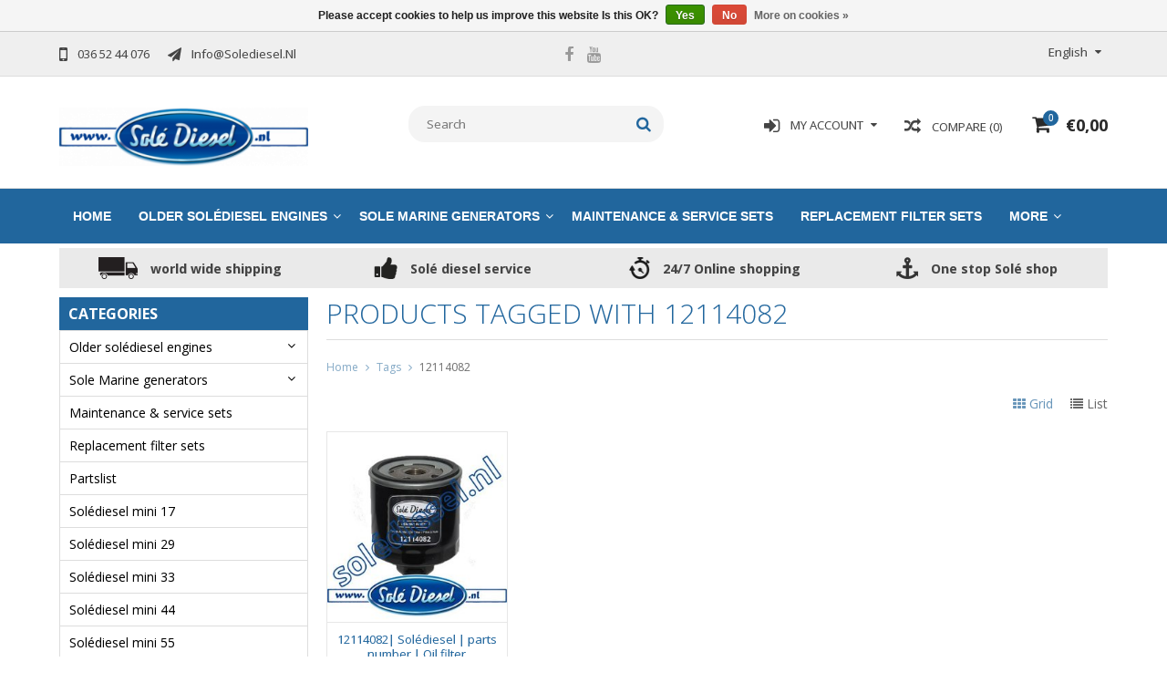

--- FILE ---
content_type: text/html;charset=utf-8
request_url: https://www.solediesel.nl/en/tags/12114082/
body_size: 9873
content:
<!DOCTYPE html>
<html lang="en">
  <head>
    <meta charset="utf-8"/>
<!-- [START] 'blocks/head.rain' -->
<!--

  (c) 2008-2025 Lightspeed Netherlands B.V.
  http://www.lightspeedhq.com
  Generated: 14-12-2025 @ 14:42:28

-->
<link rel="canonical" href="https://www.solediesel.nl/en/tags/12114082/"/>
<link rel="alternate" href="https://www.solediesel.nl/en/index.rss" type="application/rss+xml" title="New products"/>
<link href="https://cdn.webshopapp.com/assets/cookielaw.css?2025-02-20" rel="stylesheet" type="text/css"/>
<meta name="robots" content="noodp,noydir"/>
<meta property="og:url" content="https://www.solediesel.nl/en/tags/12114082/?source=facebook"/>
<meta property="og:site_name" content="Solediesel.nl | One stop Solé webshop"/>
<meta property="og:title" content="12114082"/>
<meta property="og:description" content="Since 2005 we have been the sole diesel center of the Netherlands for Sole Diesel parts!<br />
Through our years of experience we are the Solé diesel specialists wh"/>
<!--[if lt IE 9]>
<script src="https://cdn.webshopapp.com/assets/html5shiv.js?2025-02-20"></script>
<![endif]-->
<!-- [END] 'blocks/head.rain' -->
    <title>12114082 - Solediesel.nl | One stop Solé webshop</title>
    
    <meta name="description" content="Since 2005 we have been the sole diesel center of the Netherlands for Sole Diesel parts!<br />
Through our years of experience we are the Solé diesel specialists wh" />
    <meta name="keywords" content="12114082" />
    <meta http-equiv="X-UA-Compatible" content="IE=edge,chrome=1">
    <meta name="viewport" content="width=device-width, initial-scale=1, maximum-scale=1" /> 
    <meta name="apple-mobile-web-app-capable" content="yes">
    <meta name="apple-mobile-web-app-status-bar-style" content="black">
    
    
    <link rel="shortcut icon" href="https://cdn.webshopapp.com/shops/258611/themes/64304/assets/favicon.ico?20250706093021" type="image/x-icon" />
    
        
  <link href='//fonts.googleapis.com/css?family=Open%20Sans:400,300,500,600,700' rel='stylesheet' type='text/css'>
  <link href='//fonts.googleapis.com/css?family=Open%20Sans:400,300,500,600,700' rel='stylesheet' 
    
    <link rel="shortcut icon" href="https://cdn.webshopapp.com/shops/258611/themes/64304/assets/favicon.ico?20250706093021" type="image/x-icon" /> 
    <link rel="stylesheet" href="https://cdn.webshopapp.com/shops/258611/themes/64304/assets/bootstrap.css?2025070609312620201001105348" />
    <link rel="stylesheet" href="https://cdn.webshopapp.com/shops/258611/themes/64304/assets/font-awesome-min.css?2025070609312620201001105348" />
    
    <link rel="stylesheet" href="https://cdn.webshopapp.com/assets/gui-2-0.css?2025-02-20" />
    <link rel="stylesheet" href="https://cdn.webshopapp.com/assets/gui-responsive-2-0.css?2025-02-20" />   
    
    
    <link rel="stylesheet" href="https://cdn.webshopapp.com/shops/258611/themes/64304/assets/style.css?2025070609312620201001105348" />
    <link rel="stylesheet" href="https://cdn.webshopapp.com/shops/258611/themes/64304/assets/media.css?2025070609312620201001105348" />
    <link rel="stylesheet" href="https://cdn.webshopapp.com/shops/258611/themes/64304/assets/settings.css?2025070609312620201001105348" />  
    <link rel="stylesheet" href="https://cdn.webshopapp.com/shops/258611/themes/64304/assets/custom.css?2025070609312620201001105348" />    
<!--     <script src="https://cdn.webshopapp.com/assets/jquery-1-9-1.js?2025-02-20"></script>
    <script src="https://cdn.webshopapp.com/assets/jquery-ui-1-10-1.js?2025-02-20"></script> -->
    <script type="text/javascript" src="https://cdn.webshopapp.com/shops/258611/themes/64304/assets/jquery-3-7-1.js?2025070609312620201001105348" ></script> 
    <script type="text/javascript" src="https://cdn.webshopapp.com/shops/258611/themes/64304/assets/ui-min-1-14-1.js?2025070609312620201001105348" defer></script>
    
    <script src="//cdnjs.cloudflare.com/ajax/libs/jqueryui-touch-punch/0.2.3/jquery.ui.touch-punch.min.js"></script>
    
    
    
    <script type="text/javascript" src="https://cdn.webshopapp.com/shops/258611/themes/64304/assets/jcarousel.js?2025070609312620201001105348"></script>
    <script type="text/javascript" src="https://cdn.webshopapp.com/shops/258611/themes/64304/assets/plugins.js?2025070609312620201001105348"></script>
    <script type="text/javascript" src="https://cdn.webshopapp.com/shops/258611/themes/64304/assets/plugins-2.js?2025070609312620201001105348"></script>
    <script type="text/javascript" src="https://cdn.webshopapp.com/assets/gui.js?2025-02-20"></script>
<!--     <script type="text/javascript" src="https://cdn.webshopapp.com/assets/gui-responsive-2-0.js?2025-02-20"></script> -->
    
    
    
        
    <!--[if lt IE 9]>
    <link rel="stylesheet" href="https://cdn.webshopapp.com/shops/258611/themes/64304/assets/style-ie.css?2025070609312620201001105348" />
    <![endif]-->
      </head>
  <body class="">  
    

    
    
<script type="text/javascript">
    var moremenu = "More";//More Menu in navigation to trnaslate word "More"
    var catpages = "1"; //Total pages of prodducts
    var catcurrentpage = "1"; //Current category page in pagination
    var sticky = "0"; // Control sticky
  </script>
  

  
<header class="headerMain headerStyle3">
  <script>var searchURL = 'https://www.solediesel.nl/en/search/'; </script>
  <div class="topnav">
        <div class="container">
          <div class="row">           
            
            <div class="col-md-4 col-sm-5">  
            <div class="left rightlinks clearfix">
            <ul class="clearfix">
                            <li class="headerPhone"><a href="tel:0365244076"><i aria-hidden="true" class="fa fa-mobile"></i> <span>036 52 44 076</span></a></li>
                                          <li class="last headerEmail"><a href="/cdn-cgi/l/email-protection#375e5951587744585b52535e5244525b19595b" title="Email"><i aria-hidden="true" class="fa fa-paper-plane"></i> <span><span class="__cf_email__" data-cfemail="94fdfaf2fbd4e7fbf8f1f0fdf1e7f1f8bafaf8">[email&#160;protected]</span></span></a></li>
                            
              
            </ul>         
            </div>
            </div>
            
            
            <div class="col-md-4 col-sm-4 social-media-follow-Wrap text-center">
              
                          <div class="social-media-follow">
              <a href="https://www.facebook.com/solediesel.nl/" class="social-icon facebook" target="_blank" title="Facebook Solediesel.nl | One stop Solé webshop"><i class="fa fa-facebook"></i></a>                                                        <a href="https://www.youtube.com/channel/UCgCbo6qQNunGL6p57EMU28A" class="social-icon youtube" target="_blank" title="YouTube Solediesel.nl | One stop Solé webshop"><i class="fa fa-youtube"></i></a>                                          
            </div>
            
                           
            </div>
            
            
            <div class="col-md-4 col-sm-3">
            
            <div class="right leftlinks clearfix">
             
            <!--            <div class="languages left">
              <select class="chosen-select" onchange="window.location = jQuery(this).val();">
                                <option class="nl"  value="https://www.solediesel.nl/nl/">Nederlands</option>
                                <option class="de"  value="https://www.solediesel.nl/de/">Deutsch</option>
                                <option class="en" selected="selected" value="https://www.solediesel.nl/en/">English</option>
                              </select>
                          </div>
            -->
            <div class="languages left">
                                                                  
<select class="chosen-select" onchange="window.location = jQuery(this).val();">
<option  class="nl" value="https://www.solediesel.nl/nl/go/category/">Nederlands</option>
<option  class="de" value="https://www.solediesel.nl/de/go/category/">Deutsch</option>
<option selected="selected" class="en" value="https://www.solediesel.nl/en/go/category/">English</option>
</select>            </div>
                        
            
              
            </div>
           
              
            
              
              
            </div>
            
          </div>  
        </div>
        
  </div>
  <div class="topBarIcon"><a href="javascript:void(0)"><i class="fa fa-angle-double-down"></i></a></div>
  <div class="headerPanel">
    <div class="logoWrap container">
        <div class="align row clearfix">
          
          
          <div class="col-sm-3">          
               <div class="vertical logo logoLeft">
                 <a href="https://www.solediesel.nl/en/" title="Solediesel.nl is the address for Solé parts">
                                      <div class="logoImage">
                     <img src="https://cdn.webshopapp.com/shops/258611/themes/64304/v/1091088/assets/logo.png?20220125120539" alt="Solediesel.nl is the address for Solé parts" />
                   </div>
                                    </a>
               </div>
          </div>   
          
          <div class="col-sm-4 col-md-4 text-right">  
    
            <div class="headersearch">
                  <form action="https://www.solediesel.nl/en/search/" method="get" id="formSearch" class="searchForm">
                  <input type="text" name="q" autocomplete="off"  value="" placeholder="Search"/>
                  <span onclick="$('#formSearch').submit();" title="Search" class="searchIcon fa fa-search"></span>
                  </form>
                  <div class="autocomplete" style="display:none;">
                  <div class="products">
                  </div>
                  <div class="more"><a href="">View all results <span></span></a></div>
                  </div>
            </div>         
               
          </div>
          
          
          <div class="col-sm-5 col-md-5 text-right">          
          <div class="searchWrap clearfix">
            <div class="burger">
              <img src="https://cdn.webshopapp.com/shops/258611/themes/64304/assets/hamburger.png?2025070609312620201001105348"  alt="Menu">
            </div>
            
            <a class="compareMobile" href="https://www.solediesel.nl/en/compare/" title="Compare"><i aria-hidden="true" class="fa fa-random"></i> <span>0</span></a>
            
            <a href="https://www.solediesel.nl/en/cart/" title="Cart" class="cart">                             
              <span class="cartIcon fa fa-shopping-cart"><span class="headerCartItem">0</span></span>
              <div class="cartLink">                
                €0,00
              </div>
            </a>
            
            <a class="headerCompare" href="https://www.solediesel.nl/en/compare/" title="Compare"><i aria-hidden="true" class="fa fa-random"></i> <span>Compare (0)</span></a>

            <div class="loginLinksWrap">
              <a class="loginLinks" href="javascript:void(0)"><i aria-hidden="true" class="fa fa-sign-in"></i> <span>My account</span></a>
              <ul>
                <li>
                  <a href="https://www.solediesel.nl/en/account/">
                    Account information
                  </a>
                </li>      
                <li><a href="https://www.solediesel.nl/en/account/wishlist/" title="My wishlist">My wishlist</a></li>      
                                 
                <li>         
                  <a href="https://www.solediesel.nl/en/account/login/" title="My account">
                    Login
                  </a>
                </li>
                              	<li>    
                  <a href="https://www.solediesel.nl/en/account/register/" title="My account">
                    Create an account
                  </a>
                </li>
                                              </ul>
            </div>    
            
            
            
            
          </div>
          </div>
          
        </div>
    </div>
    
     <div class="mainMenuWrap">
       <div class="mainMenu">
         <div class="container">
<nav class="nonbounce desktop vertical">            
  <ul class="clearfix">
                            <li class="item ">
                <a title="Home" class="itemLink" href="https://www.solediesel.nl/en/">Home</a>
              </li>
                      
    
    
                            <li class="item sub">
                <a class="itemLink" href="https://www.solediesel.nl/en/older-solediesel-engines/" title="Older solédiesel engines">Older solédiesel engines</a>
                                <span class="downArrow fa fa-angle-down"></span>
                <span class="glyphicon glyphicon-play"></span>
                <ul class="subnav">
                                    <li class="subitem sub ">
                    <a class="subitemLink" href="https://www.solediesel.nl/en/older-solediesel-engines/sole-mini-1/" title="Solé mini 1">Solé mini 1</a>
                                      </li>
                                    <li class="subitem sub ">
                    <a class="subitemLink" href="https://www.solediesel.nl/en/older-solediesel-engines/sole-mini-2/" title="Sole mini 2">Sole mini 2</a>
                                      </li>
                                    <li class="subitem sub ">
                    <a class="subitemLink" href="https://www.solediesel.nl/en/older-solediesel-engines/sole-mini-3/" title="Solé mini 3">Solé mini 3</a>
                                      </li>
                                    <li class="subitem sub ">
                    <a class="subitemLink" href="https://www.solediesel.nl/en/older-solediesel-engines/sole-mini-10/" title="Solé mini 10">Solé mini 10</a>
                                      </li>
                                    <li class="subitem sub ">
                    <a class="subitemLink" href="https://www.solediesel.nl/en/older-solediesel-engines/sole-mini-11/" title="Solé mini 11">Solé mini 11</a>
                                      </li>
                                    <li class="subitem sub ">
                    <a class="subitemLink" href="https://www.solediesel.nl/en/older-solediesel-engines/sole-mini-14/" title="Solé mini 14">Solé mini 14</a>
                                      </li>
                                    <li class="subitem sub ">
                    <a class="subitemLink" href="https://www.solediesel.nl/en/older-solediesel-engines/sole-mini-18/" title="Solé mini 18">Solé mini 18</a>
                                      </li>
                                    <li class="subitem sub ">
                    <a class="subitemLink" href="https://www.solediesel.nl/en/older-solediesel-engines/sole-mini-23/" title="Solé mini 23">Solé mini 23</a>
                                      </li>
                                    <li class="subitem sub ">
                    <a class="subitemLink" href="https://www.solediesel.nl/en/older-solediesel-engines/sole-mini-26/" title="Solé mini 26">Solé mini 26</a>
                                      </li>
                                    <li class="subitem sub ">
                    <a class="subitemLink" href="https://www.solediesel.nl/en/older-solediesel-engines/sole-mini-32/" title="Solé mini 32">Solé mini 32</a>
                                      </li>
                                    <li class="subitem sub ">
                    <a class="subitemLink" href="https://www.solediesel.nl/en/older-solediesel-engines/sole-mini-34/" title="Solé mini 34">Solé mini 34</a>
                                      </li>
                                    <li class="subitem sub ">
                    <a class="subitemLink" href="https://www.solediesel.nl/en/older-solediesel-engines/sole-mini-48/" title="Solé mini 48">Solé mini 48</a>
                                      </li>
                                    <li class="subitem sub ">
                    <a class="subitemLink" href="https://www.solediesel.nl/en/older-solediesel-engines/sole-mini-50/" title="Solé mini 50">Solé mini 50</a>
                                      </li>
                                    <li class="subitem sub ">
                    <a class="subitemLink" href="https://www.solediesel.nl/en/older-solediesel-engines/sole-sm-75/" title="Solé SM 75">Solé SM 75</a>
                                      </li>
                                    <li class="subitem sub ">
                    <a class="subitemLink" href="https://www.solediesel.nl/en/older-solediesel-engines/sole-sm-90/" title="Solé SM 90">Solé SM 90</a>
                                      </li>
                                    <li class="subitem sub ">
                    <a class="subitemLink" href="https://www.solediesel.nl/en/older-solediesel-engines/sole-sm-105/" title="Solé SM 105">Solé SM 105</a>
                                      </li>
                                    <li class="subitem sub ">
                    <a class="subitemLink" href="https://www.solediesel.nl/en/older-solediesel-engines/sole-sm-615-sm-616/" title="Solé  SM 615 &amp; SM 616">Solé  SM 615 &amp; SM 616</a>
                                      </li>
                                    <li class="subitem sub ">
                    <a class="subitemLink" href="https://www.solediesel.nl/en/older-solediesel-engines/sole-sn-85/" title="Solé SN 85">Solé SN 85</a>
                                      </li>
                                    <li class="subitem sub ">
                    <a class="subitemLink" href="https://www.solediesel.nl/en/older-solediesel-engines/sole-sn-110/" title="Solé SN 110">Solé SN 110</a>
                                      </li>
                                  </ul>
                              </li>
                            <li class="item sub">
                <a class="itemLink" href="https://www.solediesel.nl/en/sole-marine-generators/" title="Sole Marine generators">Sole Marine generators</a>
                                <span class="downArrow fa fa-angle-down"></span>
                <span class="glyphicon glyphicon-play"></span>
                <ul class="subnav">
                                    <li class="subitem sub ">
                    <a class="subitemLink" href="https://www.solediesel.nl/en/sole-marine-generators/sole-7-gs-gsc-8-gsa-gsac/" title=" Solé 7 GS/GSC &amp;  8 GSA/GSAC"> Solé 7 GS/GSC &amp;  8 GSA/GSAC</a>
                                      </li>
                                    <li class="subitem sub ">
                    <a class="subitemLink" href="https://www.solediesel.nl/en/sole-marine-generators/sole-8-gt-gtc-1-0-gta-gtac/" title="Solé 8 GT/GTC  &amp; 1 0 GTA/GTAC">Solé 8 GT/GTC  &amp; 1 0 GTA/GTAC</a>
                                      </li>
                                    <li class="subitem sub ">
                    <a class="subitemLink" href="https://www.solediesel.nl/en/sole-marine-generators/sole-g-8m-3-g-8t-3/" title=" Solé G-8M-3 &amp; G-8T-3"> Solé G-8M-3 &amp; G-8T-3</a>
                                      </li>
                                    <li class="subitem sub ">
                    <a class="subitemLink" href="https://www.solediesel.nl/en/sole-marine-generators/sole-8-vsc-8vsac/" title=" Solé 8 VSC &amp;  8VSAC"> Solé 8 VSC &amp;  8VSAC</a>
                                      </li>
                                    <li class="subitem sub ">
                    <a class="subitemLink" href="https://www.solediesel.nl/en/sole-marine-generators/sole-11-gt-gtc-14-gta-gtac/" title="Solé 11 GT/GTC &amp; 14 GTA/GTAC">Solé 11 GT/GTC &amp; 14 GTA/GTAC</a>
                                      </li>
                                    <li class="subitem sub ">
                    <a class="subitemLink" href="https://www.solediesel.nl/en/sole-marine-generators/sole-10-gs-gsc-12-gsa-gsac/" title="Solé 10 GS/GSC &amp; 12 GSA/GSAC">Solé 10 GS/GSC &amp; 12 GSA/GSAC</a>
                                      </li>
                                    <li class="subitem sub ">
                    <a class="subitemLink" href="https://www.solediesel.nl/en/sole-marine-generators/sole-14-gs-gsc-17-gsa-gsac/" title="Solé 14 GS/GSC &amp; 17 GSA/GSAC">Solé 14 GS/GSC &amp; 17 GSA/GSAC</a>
                                      </li>
                                    <li class="subitem sub ">
                    <a class="subitemLink" href="https://www.solediesel.nl/en/sole-marine-generators/sole-g-15m-3-g-15t-3/" title="Solé G-15M-3 &amp; G-15T-3">Solé G-15M-3 &amp; G-15T-3</a>
                                      </li>
                                    <li class="subitem sub ">
                    <a class="subitemLink" href="https://www.solediesel.nl/en/sole-marine-generators/sole-17-gt-gtc-20-gta-gtac/" title="Solé 17 GT/GTC &amp; 20 GTA/GTAC">Solé 17 GT/GTC &amp; 20 GTA/GTAC</a>
                                      </li>
                                    <li class="subitem sub ">
                    <a class="subitemLink" href="https://www.solediesel.nl/en/sole-marine-generators/sole-20-gs-gsc-25-gsa-gsac/" title="Solé 20 GS/GSC &amp; 25 GSA/GSAC">Solé 20 GS/GSC &amp; 25 GSA/GSAC</a>
                                      </li>
                                    <li class="subitem sub ">
                    <a class="subitemLink" href="https://www.solediesel.nl/en/sole-marine-generators/sole-25-gt-gtc-30-gta-gtac/" title="Solé 25 GT/GTC &amp; 30 GTA/GTAC">Solé 25 GT/GTC &amp; 30 GTA/GTAC</a>
                                      </li>
                                    <li class="subitem sub ">
                    <a class="subitemLink" href="https://www.solediesel.nl/en/sole-marine-generators/sole-g-25m-3-g-25t-3/" title="Solé G-25M-3 &amp; G-25T-3">Solé G-25M-3 &amp; G-25T-3</a>
                                      </li>
                                    <li class="subitem sub ">
                    <a class="subitemLink" href="https://www.solediesel.nl/en/sole-marine-generators/sole-29-gs-gsc-32-gsa-gsac/" title="Solé 29 GS/GSC &amp; 32 GSA/GSAC">Solé 29 GS/GSC &amp; 32 GSA/GSAC</a>
                                      </li>
                                    <li class="subitem sub ">
                    <a class="subitemLink" href="https://www.solediesel.nl/en/sole-marine-generators/sole-35-gt-gtc-40-gta-gtac/" title="Solé 35 GT/GTC &amp; 40 GTA/GTAC">Solé 35 GT/GTC &amp; 40 GTA/GTAC</a>
                                      </li>
                                    <li class="subitem sub ">
                    <a class="subitemLink" href="https://www.solediesel.nl/en/sole-marine-generators/sole-45-gt-gtc-54-gta-gtac/" title="Solé 45 GT/GTC &amp; 54 GTA/GTAC">Solé 45 GT/GTC &amp; 54 GTA/GTAC</a>
                                      </li>
                                    <li class="subitem sub ">
                    <a class="subitemLink" href="https://www.solediesel.nl/en/sole-marine-generators/sole-50-gt-gtc-60-gta-gtac/" title="Solé  50 GT/GTC &amp; 60 GTA/GTAC">Solé  50 GT/GTC &amp; 60 GTA/GTAC</a>
                                      </li>
                                  </ul>
                              </li>
                            <li class="item">
                <a class="itemLink" href="https://www.solediesel.nl/en/maintenance-service-sets/" title="Maintenance &amp; service sets">Maintenance &amp; service sets</a>
                              </li>
                            <li class="item">
                <a class="itemLink" href="https://www.solediesel.nl/en/replacement-filter-sets/" title="Replacement filter sets">Replacement filter sets</a>
                              </li>
                            <li class="item">
                <a class="itemLink" href="https://www.solediesel.nl/en/partslist/" title="Partslist">Partslist</a>
                              </li>
                            <li class="item">
                <a class="itemLink" href="https://www.solediesel.nl/en/solediesel-mini-17/" title="Solédiesel mini 17">Solédiesel mini 17</a>
                              </li>
                            <li class="item">
                <a class="itemLink" href="https://www.solediesel.nl/en/solediesel-mini-29/" title="Solédiesel mini 29">Solédiesel mini 29</a>
                              </li>
                            <li class="item">
                <a class="itemLink" href="https://www.solediesel.nl/en/solediesel-mini-33/" title="Solédiesel mini 33">Solédiesel mini 33</a>
                              </li>
                            <li class="item">
                <a class="itemLink" href="https://www.solediesel.nl/en/solediesel-mini-44/" title="Solédiesel mini 44">Solédiesel mini 44</a>
                              </li>
                            <li class="item">
                <a class="itemLink" href="https://www.solediesel.nl/en/solediesel-mini-55/" title="Solédiesel mini 55">Solédiesel mini 55</a>
                              </li>
                            <li class="item">
                <a class="itemLink" href="https://www.solediesel.nl/en/solediesel-mini-62/" title="Solédiesel mini 62">Solédiesel mini 62</a>
                              </li>
                            <li class="item">
                <a class="itemLink" href="https://www.solediesel.nl/en/sole-diesel-sk-60/" title="Solé Diesel SK 60">Solé Diesel SK 60</a>
                              </li>
                            <li class="item">
                <a class="itemLink" href="https://www.solediesel.nl/en/solediesel-mini-74/" title="Solédiesel mini 74">Solédiesel mini 74</a>
                              </li>
                            <li class="item">
                <a class="itemLink" href="https://www.solediesel.nl/en/sole-sm-82/" title="Solé SM 82">Solé SM 82</a>
                              </li>
                            <li class="item">
                <a class="itemLink" href="https://www.solediesel.nl/en/sole-sm-94/" title="Solé SM 94">Solé SM 94</a>
                              </li>
                            <li class="item">
                <a class="itemLink" href="https://www.solediesel.nl/en/sole-sm-103/" title="Solé SM 103">Solé SM 103</a>
                              </li>
                            <li class="item sub">
                <a class="itemLink" href="https://www.solediesel.nl/en/miscellaneous/" title="Miscellaneous">Miscellaneous</a>
                                <span class="downArrow fa fa-angle-down"></span>
                <span class="glyphicon glyphicon-play"></span>
                <ul class="subnav">
                                    <li class="subitem sub ">
                    <a class="subitemLink" href="https://www.solediesel.nl/en/miscellaneous/engine-controls/" title="Engine controls">Engine controls</a>
                                      </li>
                                    <li class="subitem sub ">
                    <a class="subitemLink" href="https://www.solediesel.nl/en/miscellaneous/fuel-hose-swage-inserts/" title="Fuel hose swage inserts">Fuel hose swage inserts</a>
                                        <span class="rightArrow fa fa-angle-right"></span>
                    <ul class="subnav">
                                            <li class="subitem ">
                        <a class="subitemLink" href="https://www.solediesel.nl/en/miscellaneous/fuel-hose-swage-inserts/banjo-bolts/" title="Banjo Bolts">Banjo Bolts</a>
                      </li>
                                            <li class="subitem ">
                        <a class="subitemLink" href="https://www.solediesel.nl/en/miscellaneous/fuel-hose-swage-inserts/banjo/" title="Banjo">Banjo</a>
                      </li>
                                            <li class="subitem ">
                        <a class="subitemLink" href="https://www.solediesel.nl/en/miscellaneous/fuel-hose-swage-inserts/fittings/" title="Fittings">Fittings</a>
                      </li>
                                            <li class="subitem ">
                        <a class="subitemLink" href="https://www.solediesel.nl/en/miscellaneous/fuel-hose-swage-inserts/fuel-hose-ferrule/" title="Fuel hose ferrule">Fuel hose ferrule</a>
                      </li>
                                            <li class="subitem ">
                        <a class="subitemLink" href="https://www.solediesel.nl/en/miscellaneous/fuel-hose-swage-inserts/fuel-hose-with-steel-braid/" title="Fuel hose with steel braid">Fuel hose with steel braid</a>
                      </li>
                                            <li class="subitem ">
                        <a class="subitemLink" href="https://www.solediesel.nl/en/miscellaneous/fuel-hose-swage-inserts/fuel-feed-pump/" title="Fuel Feed Pump">Fuel Feed Pump</a>
                      </li>
                                            <li class="subitem ">
                        <a class="subitemLink" href="https://www.solediesel.nl/en/miscellaneous/fuel-hose-swage-inserts/fuel-hose/" title="Fuel Hose">Fuel Hose</a>
                      </li>
                                          </ul>
                                      </li>
                                    <li class="subitem sub ">
                    <a class="subitemLink" href="https://www.solediesel.nl/en/miscellaneous/seal-rings/" title="Seal rings ">Seal rings </a>
                                        <span class="rightArrow fa fa-angle-right"></span>
                    <ul class="subnav">
                                            <li class="subitem ">
                        <a class="subitemLink" href="https://www.solediesel.nl/en/miscellaneous/seal-rings/copper-washer/" title="Copper washer">Copper washer</a>
                      </li>
                                            <li class="subitem ">
                        <a class="subitemLink" href="https://www.solediesel.nl/en/miscellaneous/seal-rings/oil-seal/" title="Oil seal ">Oil seal </a>
                      </li>
                                            <li class="subitem ">
                        <a class="subitemLink" href="https://www.solediesel.nl/en/miscellaneous/seal-rings/o-rings/" title="O-rings">O-rings</a>
                      </li>
                                            <li class="subitem ">
                        <a class="subitemLink" href="https://www.solediesel.nl/en/miscellaneous/seal-rings/core-plug-dished-type/" title="Core plug - Dished type">Core plug - Dished type</a>
                      </li>
                                            <li class="subitem ">
                        <a class="subitemLink" href="https://www.solediesel.nl/en/miscellaneous/seal-rings/core-plug-cupped-type/" title="Core plug - Cupped type">Core plug - Cupped type</a>
                      </li>
                                            <li class="subitem ">
                        <a class="subitemLink" href="https://www.solediesel.nl/en/miscellaneous/seal-rings/gaskets/" title="Gaskets">Gaskets</a>
                      </li>
                                          </ul>
                                      </li>
                                    <li class="subitem sub ">
                    <a class="subitemLink" href="https://www.solediesel.nl/en/miscellaneous/electricity/" title="Electricity">Electricity</a>
                                        <span class="rightArrow fa fa-angle-right"></span>
                    <ul class="subnav">
                                            <li class="subitem ">
                        <a class="subitemLink" href="https://www.solediesel.nl/en/miscellaneous/electricity/fuse/" title="Fuse">Fuse</a>
                      </li>
                                            <li class="subitem ">
                        <a class="subitemLink" href="https://www.solediesel.nl/en/miscellaneous/electricity/switches/" title="Switches">Switches</a>
                      </li>
                                            <li class="subitem ">
                        <a class="subitemLink" href="https://www.solediesel.nl/en/miscellaneous/electricity/control-lamp/" title="Control Lamp">Control Lamp</a>
                      </li>
                                            <li class="subitem ">
                        <a class="subitemLink" href="https://www.solediesel.nl/en/miscellaneous/electricity/relay/" title="Relay">Relay</a>
                      </li>
                                            <li class="subitem ">
                        <a class="subitemLink" href="https://www.solediesel.nl/en/miscellaneous/electricity/instruments/" title="Instruments">Instruments</a>
                      </li>
                                            <li class="subitem ">
                        <a class="subitemLink" href="https://www.solediesel.nl/en/miscellaneous/electricity/ignition-switches/" title=" Ignition switches"> Ignition switches</a>
                      </li>
                                          </ul>
                                      </li>
                                    <li class="subitem sub ">
                    <a class="subitemLink" href="https://www.solediesel.nl/en/miscellaneous/mounting-material/" title="Mounting material">Mounting material</a>
                                        <span class="rightArrow fa fa-angle-right"></span>
                    <ul class="subnav">
                                            <li class="subitem ">
                        <a class="subitemLink" href="https://www.solediesel.nl/en/miscellaneous/mounting-material/bolts/" title="Bolts">Bolts</a>
                      </li>
                                            <li class="subitem ">
                        <a class="subitemLink" href="https://www.solediesel.nl/en/miscellaneous/mounting-material/fixing-nut/" title="Fixing nut">Fixing nut</a>
                      </li>
                                            <li class="subitem ">
                        <a class="subitemLink" href="https://www.solediesel.nl/en/miscellaneous/mounting-material/washers/" title="Washers ">Washers </a>
                      </li>
                                            <li class="subitem ">
                        <a class="subitemLink" href="https://www.solediesel.nl/en/miscellaneous/mounting-material/pin-bushing-and-shim/" title="Pin, bushing and shim ">Pin, bushing and shim </a>
                      </li>
                                          </ul>
                                      </li>
                                    <li class="subitem sub ">
                    <a class="subitemLink" href="https://www.solediesel.nl/en/miscellaneous/clamps/" title="Clamps">Clamps</a>
                                        <span class="rightArrow fa fa-angle-right"></span>
                    <ul class="subnav">
                                            <li class="subitem ">
                        <a class="subitemLink" href="https://www.solediesel.nl/en/miscellaneous/clamps/mini-hose-clamp/" title="Mini hose clamp ">Mini hose clamp </a>
                      </li>
                                            <li class="subitem ">
                        <a class="subitemLink" href="https://www.solediesel.nl/en/miscellaneous/clamps/hc-hose-clamp/" title="HC hose clamp ">HC hose clamp </a>
                      </li>
                                            <li class="subitem ">
                        <a class="subitemLink" href="https://www.solediesel.nl/en/miscellaneous/clamps/rhc-hose-clamps/" title="RHC Hose Clamps ">RHC Hose Clamps </a>
                      </li>
                                            <li class="subitem ">
                        <a class="subitemLink" href="https://www.solediesel.nl/en/miscellaneous/clamps/pipe-clamp/" title="Pipe clamp">Pipe clamp</a>
                      </li>
                                            <li class="subitem ">
                        <a class="subitemLink" href="https://www.solediesel.nl/en/miscellaneous/clamps/pipe-bracket/" title="Pipe bracket ">Pipe bracket </a>
                      </li>
                                          </ul>
                                      </li>
                                    <li class="subitem sub ">
                    <a class="subitemLink" href="https://www.solediesel.nl/en/miscellaneous/op-op/" title="OP = OP">OP = OP</a>
                                      </li>
                                  </ul>
                              </li>
                                                                      
                  
    					                 <li class="mobileAccountLinks item sub">                
                <a class="itemLink" href="javascript:void(0)">My Account</a>
                <span class="downArrow fa fa-angle-down"></span>
                <span class="glyphicon glyphicon-play"></span>
              <ul class="subnav">
                <li class="subitem sub">
                  <a class="subitemLink" href="https://www.solediesel.nl/en/account/">
                    Account Info
                  </a>
                </li>      
                <li class="subitem sub">
                  <a class="subitemLink" href="https://www.solediesel.nl/en/account/wishlist/" title="My wishlist">My wishlist</a>
                </li>      
                 
                <li class="subitem sub">         
                  <a class="subitemLink" href="https://www.solediesel.nl/en/account/login/" title="My account">
                    Sign in
                  </a>
                </li>
              <li class="subitem sub">    
                  <a class="subitemLink" href="https://www.solediesel.nl/en/account/register/" title="My account">
                    Create an account
                  </a>
                </li>
                              </ul>
                </li>
    
    
  </ul>
  <span class="glyphicon glyphicon-remove"></span> 
</nav>
</div>       </div>  
    </div>
    
    
   
  </div>
</header>
<div class="uniquePointsPanel top">
  <div class="container">
    <div class="row"> 
      <div class="col-xs-12">
        <div class="uniquePointsWrap clearfix"> 
       
            <div class="uniquePoints text-center"><span class="uniquePointsIcon"><img src="https://cdn.webshopapp.com/shops/258611/themes/64304/assets/unique-selling-point-1-icon.png?20250706093021" alt="" /></span> <div class="uniquePointText">world wide shipping</div></div>          <div class="uniquePoints text-center"><span class="uniquePointsIcon"><img src="https://cdn.webshopapp.com/shops/258611/themes/64304/assets/unique-selling-point-2-icon.png?20250706093021" alt="" /></span> <div class="uniquePointText">Solé diesel service</div></div>          <div class="uniquePoints text-center"><span class="uniquePointsIcon"><img src="https://cdn.webshopapp.com/shops/258611/themes/64304/assets/unique-selling-point-3-icon.png?20250706093021" alt="" /></span> <div class="uniquePointText">24/7 Online shopping</div></div>          <div class="uniquePoints text-center"><span class="uniquePointsIcon"><img src="https://cdn.webshopapp.com/shops/258611/themes/64304/assets/unique-selling-point-4-icon.png?20250706093021" alt="" /></span> <div class="uniquePointText">One stop Solé shop</div></div>       
          
       
        </div>
      </div>
    </div>
  </div>
</div>
    <div class="wrapper">
      
      
            
            
      
      <div class="container">
        <div class="row">
          <div class="content clearfix">
                                                                                                                                                                                                                                                                                                                                                                                                                                                            
                         
            <div class="col-sm-3 leftSideBar">
              <div class="sidebarWidget">
  <h4>Categories <i class="fa fa-caret-down"></i></h4>
  <div class="sidebarCategory sidebarContent">
    <ul class="clearfix treeview sidebarListing">      
            <li class="item sub">
        <a class="itemLink" href="https://www.solediesel.nl/en/older-solediesel-engines/" title="Older solédiesel engines">Older solédiesel engines</a>
                
        <ul class="subnav" style="display:none;">
                    <li class="subitem">
            <a class="subitemLink" href="https://www.solediesel.nl/en/older-solediesel-engines/sole-mini-1/" title="Solé mini 1">Solé mini 1</a>
                      </li>
                    <li class="subitem">
            <a class="subitemLink" href="https://www.solediesel.nl/en/older-solediesel-engines/sole-mini-2/" title="Sole mini 2">Sole mini 2</a>
                      </li>
                    <li class="subitem">
            <a class="subitemLink" href="https://www.solediesel.nl/en/older-solediesel-engines/sole-mini-3/" title="Solé mini 3">Solé mini 3</a>
                      </li>
                    <li class="subitem">
            <a class="subitemLink" href="https://www.solediesel.nl/en/older-solediesel-engines/sole-mini-10/" title="Solé mini 10">Solé mini 10</a>
                      </li>
                    <li class="subitem">
            <a class="subitemLink" href="https://www.solediesel.nl/en/older-solediesel-engines/sole-mini-11/" title="Solé mini 11">Solé mini 11</a>
                      </li>
                    <li class="subitem">
            <a class="subitemLink" href="https://www.solediesel.nl/en/older-solediesel-engines/sole-mini-14/" title="Solé mini 14">Solé mini 14</a>
                      </li>
                    <li class="subitem">
            <a class="subitemLink" href="https://www.solediesel.nl/en/older-solediesel-engines/sole-mini-18/" title="Solé mini 18">Solé mini 18</a>
                      </li>
                    <li class="subitem">
            <a class="subitemLink" href="https://www.solediesel.nl/en/older-solediesel-engines/sole-mini-23/" title="Solé mini 23">Solé mini 23</a>
                      </li>
                    <li class="subitem">
            <a class="subitemLink" href="https://www.solediesel.nl/en/older-solediesel-engines/sole-mini-26/" title="Solé mini 26">Solé mini 26</a>
                      </li>
                    <li class="subitem">
            <a class="subitemLink" href="https://www.solediesel.nl/en/older-solediesel-engines/sole-mini-32/" title="Solé mini 32">Solé mini 32</a>
                      </li>
                    <li class="subitem">
            <a class="subitemLink" href="https://www.solediesel.nl/en/older-solediesel-engines/sole-mini-34/" title="Solé mini 34">Solé mini 34</a>
                      </li>
                    <li class="subitem">
            <a class="subitemLink" href="https://www.solediesel.nl/en/older-solediesel-engines/sole-mini-48/" title="Solé mini 48">Solé mini 48</a>
                      </li>
                    <li class="subitem">
            <a class="subitemLink" href="https://www.solediesel.nl/en/older-solediesel-engines/sole-mini-50/" title="Solé mini 50">Solé mini 50</a>
                      </li>
                    <li class="subitem">
            <a class="subitemLink" href="https://www.solediesel.nl/en/older-solediesel-engines/sole-sm-75/" title="Solé SM 75">Solé SM 75</a>
                      </li>
                    <li class="subitem">
            <a class="subitemLink" href="https://www.solediesel.nl/en/older-solediesel-engines/sole-sm-90/" title="Solé SM 90">Solé SM 90</a>
                      </li>
                    <li class="subitem">
            <a class="subitemLink" href="https://www.solediesel.nl/en/older-solediesel-engines/sole-sm-105/" title="Solé SM 105">Solé SM 105</a>
                      </li>
                    <li class="subitem">
            <a class="subitemLink" href="https://www.solediesel.nl/en/older-solediesel-engines/sole-sm-615-sm-616/" title="Solé  SM 615 &amp; SM 616">Solé  SM 615 &amp; SM 616</a>
                      </li>
                    <li class="subitem">
            <a class="subitemLink" href="https://www.solediesel.nl/en/older-solediesel-engines/sole-sn-85/" title="Solé SN 85">Solé SN 85</a>
                      </li>
                    <li class="subitem">
            <a class="subitemLink" href="https://www.solediesel.nl/en/older-solediesel-engines/sole-sn-110/" title="Solé SN 110">Solé SN 110</a>
                      </li>
                  </ul>
              </li>
            <li class="item sub">
        <a class="itemLink" href="https://www.solediesel.nl/en/sole-marine-generators/" title="Sole Marine generators">Sole Marine generators</a>
                
        <ul class="subnav" style="display:none;">
                    <li class="subitem">
            <a class="subitemLink" href="https://www.solediesel.nl/en/sole-marine-generators/sole-7-gs-gsc-8-gsa-gsac/" title=" Solé 7 GS/GSC &amp;  8 GSA/GSAC"> Solé 7 GS/GSC &amp;  8 GSA/GSAC</a>
                      </li>
                    <li class="subitem">
            <a class="subitemLink" href="https://www.solediesel.nl/en/sole-marine-generators/sole-8-gt-gtc-1-0-gta-gtac/" title="Solé 8 GT/GTC  &amp; 1 0 GTA/GTAC">Solé 8 GT/GTC  &amp; 1 0 GTA/GTAC</a>
                      </li>
                    <li class="subitem">
            <a class="subitemLink" href="https://www.solediesel.nl/en/sole-marine-generators/sole-g-8m-3-g-8t-3/" title=" Solé G-8M-3 &amp; G-8T-3"> Solé G-8M-3 &amp; G-8T-3</a>
                      </li>
                    <li class="subitem">
            <a class="subitemLink" href="https://www.solediesel.nl/en/sole-marine-generators/sole-8-vsc-8vsac/" title=" Solé 8 VSC &amp;  8VSAC"> Solé 8 VSC &amp;  8VSAC</a>
                      </li>
                    <li class="subitem">
            <a class="subitemLink" href="https://www.solediesel.nl/en/sole-marine-generators/sole-11-gt-gtc-14-gta-gtac/" title="Solé 11 GT/GTC &amp; 14 GTA/GTAC">Solé 11 GT/GTC &amp; 14 GTA/GTAC</a>
                      </li>
                    <li class="subitem">
            <a class="subitemLink" href="https://www.solediesel.nl/en/sole-marine-generators/sole-10-gs-gsc-12-gsa-gsac/" title="Solé 10 GS/GSC &amp; 12 GSA/GSAC">Solé 10 GS/GSC &amp; 12 GSA/GSAC</a>
                      </li>
                    <li class="subitem">
            <a class="subitemLink" href="https://www.solediesel.nl/en/sole-marine-generators/sole-14-gs-gsc-17-gsa-gsac/" title="Solé 14 GS/GSC &amp; 17 GSA/GSAC">Solé 14 GS/GSC &amp; 17 GSA/GSAC</a>
                      </li>
                    <li class="subitem">
            <a class="subitemLink" href="https://www.solediesel.nl/en/sole-marine-generators/sole-g-15m-3-g-15t-3/" title="Solé G-15M-3 &amp; G-15T-3">Solé G-15M-3 &amp; G-15T-3</a>
                      </li>
                    <li class="subitem">
            <a class="subitemLink" href="https://www.solediesel.nl/en/sole-marine-generators/sole-17-gt-gtc-20-gta-gtac/" title="Solé 17 GT/GTC &amp; 20 GTA/GTAC">Solé 17 GT/GTC &amp; 20 GTA/GTAC</a>
                      </li>
                    <li class="subitem">
            <a class="subitemLink" href="https://www.solediesel.nl/en/sole-marine-generators/sole-20-gs-gsc-25-gsa-gsac/" title="Solé 20 GS/GSC &amp; 25 GSA/GSAC">Solé 20 GS/GSC &amp; 25 GSA/GSAC</a>
                      </li>
                    <li class="subitem">
            <a class="subitemLink" href="https://www.solediesel.nl/en/sole-marine-generators/sole-25-gt-gtc-30-gta-gtac/" title="Solé 25 GT/GTC &amp; 30 GTA/GTAC">Solé 25 GT/GTC &amp; 30 GTA/GTAC</a>
                      </li>
                    <li class="subitem">
            <a class="subitemLink" href="https://www.solediesel.nl/en/sole-marine-generators/sole-g-25m-3-g-25t-3/" title="Solé G-25M-3 &amp; G-25T-3">Solé G-25M-3 &amp; G-25T-3</a>
                      </li>
                    <li class="subitem">
            <a class="subitemLink" href="https://www.solediesel.nl/en/sole-marine-generators/sole-29-gs-gsc-32-gsa-gsac/" title="Solé 29 GS/GSC &amp; 32 GSA/GSAC">Solé 29 GS/GSC &amp; 32 GSA/GSAC</a>
                      </li>
                    <li class="subitem">
            <a class="subitemLink" href="https://www.solediesel.nl/en/sole-marine-generators/sole-35-gt-gtc-40-gta-gtac/" title="Solé 35 GT/GTC &amp; 40 GTA/GTAC">Solé 35 GT/GTC &amp; 40 GTA/GTAC</a>
                      </li>
                    <li class="subitem">
            <a class="subitemLink" href="https://www.solediesel.nl/en/sole-marine-generators/sole-45-gt-gtc-54-gta-gtac/" title="Solé 45 GT/GTC &amp; 54 GTA/GTAC">Solé 45 GT/GTC &amp; 54 GTA/GTAC</a>
                      </li>
                    <li class="subitem">
            <a class="subitemLink" href="https://www.solediesel.nl/en/sole-marine-generators/sole-50-gt-gtc-60-gta-gtac/" title="Solé  50 GT/GTC &amp; 60 GTA/GTAC">Solé  50 GT/GTC &amp; 60 GTA/GTAC</a>
                      </li>
                  </ul>
              </li>
            <li class="item">
        <a class="itemLink" href="https://www.solediesel.nl/en/maintenance-service-sets/" title="Maintenance &amp; service sets">Maintenance &amp; service sets</a>
              </li>
            <li class="item">
        <a class="itemLink" href="https://www.solediesel.nl/en/replacement-filter-sets/" title="Replacement filter sets">Replacement filter sets</a>
              </li>
            <li class="item">
        <a class="itemLink" href="https://www.solediesel.nl/en/partslist/" title="Partslist">Partslist</a>
              </li>
            <li class="item">
        <a class="itemLink" href="https://www.solediesel.nl/en/solediesel-mini-17/" title="Solédiesel mini 17">Solédiesel mini 17</a>
              </li>
            <li class="item">
        <a class="itemLink" href="https://www.solediesel.nl/en/solediesel-mini-29/" title="Solédiesel mini 29">Solédiesel mini 29</a>
              </li>
            <li class="item">
        <a class="itemLink" href="https://www.solediesel.nl/en/solediesel-mini-33/" title="Solédiesel mini 33">Solédiesel mini 33</a>
              </li>
            <li class="item">
        <a class="itemLink" href="https://www.solediesel.nl/en/solediesel-mini-44/" title="Solédiesel mini 44">Solédiesel mini 44</a>
              </li>
            <li class="item">
        <a class="itemLink" href="https://www.solediesel.nl/en/solediesel-mini-55/" title="Solédiesel mini 55">Solédiesel mini 55</a>
              </li>
            <li class="item">
        <a class="itemLink" href="https://www.solediesel.nl/en/solediesel-mini-62/" title="Solédiesel mini 62">Solédiesel mini 62</a>
              </li>
            <li class="item">
        <a class="itemLink" href="https://www.solediesel.nl/en/sole-diesel-sk-60/" title="Solé Diesel SK 60">Solé Diesel SK 60</a>
              </li>
            <li class="item">
        <a class="itemLink" href="https://www.solediesel.nl/en/solediesel-mini-74/" title="Solédiesel mini 74">Solédiesel mini 74</a>
              </li>
            <li class="item">
        <a class="itemLink" href="https://www.solediesel.nl/en/sole-sm-82/" title="Solé SM 82">Solé SM 82</a>
              </li>
            <li class="item">
        <a class="itemLink" href="https://www.solediesel.nl/en/sole-sm-94/" title="Solé SM 94">Solé SM 94</a>
              </li>
            <li class="item">
        <a class="itemLink" href="https://www.solediesel.nl/en/sole-sm-103/" title="Solé SM 103">Solé SM 103</a>
              </li>
            <li class="item sub">
        <a class="itemLink" href="https://www.solediesel.nl/en/miscellaneous/" title="Miscellaneous">Miscellaneous</a>
                
        <ul class="subnav" style="display:none;">
                    <li class="subitem">
            <a class="subitemLink" href="https://www.solediesel.nl/en/miscellaneous/engine-controls/" title="Engine controls">Engine controls</a>
                      </li>
                    <li class="subitem">
            <a class="subitemLink" href="https://www.solediesel.nl/en/miscellaneous/fuel-hose-swage-inserts/" title="Fuel hose swage inserts">Fuel hose swage inserts</a>
                        <ul class="subnav">
                            <li class="subitem">
                <a class="subitemLink" href="https://www.solediesel.nl/en/miscellaneous/fuel-hose-swage-inserts/banjo-bolts/" title="Banjo Bolts">Banjo Bolts</a>
              </li>
                            <li class="subitem">
                <a class="subitemLink" href="https://www.solediesel.nl/en/miscellaneous/fuel-hose-swage-inserts/banjo/" title="Banjo">Banjo</a>
              </li>
                            <li class="subitem">
                <a class="subitemLink" href="https://www.solediesel.nl/en/miscellaneous/fuel-hose-swage-inserts/fittings/" title="Fittings">Fittings</a>
              </li>
                            <li class="subitem">
                <a class="subitemLink" href="https://www.solediesel.nl/en/miscellaneous/fuel-hose-swage-inserts/fuel-hose-ferrule/" title="Fuel hose ferrule">Fuel hose ferrule</a>
              </li>
                            <li class="subitem">
                <a class="subitemLink" href="https://www.solediesel.nl/en/miscellaneous/fuel-hose-swage-inserts/fuel-hose-with-steel-braid/" title="Fuel hose with steel braid">Fuel hose with steel braid</a>
              </li>
                            <li class="subitem">
                <a class="subitemLink" href="https://www.solediesel.nl/en/miscellaneous/fuel-hose-swage-inserts/fuel-feed-pump/" title="Fuel Feed Pump">Fuel Feed Pump</a>
              </li>
                            <li class="subitem">
                <a class="subitemLink" href="https://www.solediesel.nl/en/miscellaneous/fuel-hose-swage-inserts/fuel-hose/" title="Fuel Hose">Fuel Hose</a>
              </li>
                          </ul>
                      </li>
                    <li class="subitem">
            <a class="subitemLink" href="https://www.solediesel.nl/en/miscellaneous/seal-rings/" title="Seal rings ">Seal rings </a>
                        <ul class="subnav">
                            <li class="subitem">
                <a class="subitemLink" href="https://www.solediesel.nl/en/miscellaneous/seal-rings/copper-washer/" title="Copper washer">Copper washer</a>
              </li>
                            <li class="subitem">
                <a class="subitemLink" href="https://www.solediesel.nl/en/miscellaneous/seal-rings/oil-seal/" title="Oil seal ">Oil seal </a>
              </li>
                            <li class="subitem">
                <a class="subitemLink" href="https://www.solediesel.nl/en/miscellaneous/seal-rings/o-rings/" title="O-rings">O-rings</a>
              </li>
                            <li class="subitem">
                <a class="subitemLink" href="https://www.solediesel.nl/en/miscellaneous/seal-rings/core-plug-dished-type/" title="Core plug - Dished type">Core plug - Dished type</a>
              </li>
                            <li class="subitem">
                <a class="subitemLink" href="https://www.solediesel.nl/en/miscellaneous/seal-rings/core-plug-cupped-type/" title="Core plug - Cupped type">Core plug - Cupped type</a>
              </li>
                            <li class="subitem">
                <a class="subitemLink" href="https://www.solediesel.nl/en/miscellaneous/seal-rings/gaskets/" title="Gaskets">Gaskets</a>
              </li>
                          </ul>
                      </li>
                    <li class="subitem">
            <a class="subitemLink" href="https://www.solediesel.nl/en/miscellaneous/electricity/" title="Electricity">Electricity</a>
                        <ul class="subnav">
                            <li class="subitem">
                <a class="subitemLink" href="https://www.solediesel.nl/en/miscellaneous/electricity/fuse/" title="Fuse">Fuse</a>
              </li>
                            <li class="subitem">
                <a class="subitemLink" href="https://www.solediesel.nl/en/miscellaneous/electricity/switches/" title="Switches">Switches</a>
              </li>
                            <li class="subitem">
                <a class="subitemLink" href="https://www.solediesel.nl/en/miscellaneous/electricity/control-lamp/" title="Control Lamp">Control Lamp</a>
              </li>
                            <li class="subitem">
                <a class="subitemLink" href="https://www.solediesel.nl/en/miscellaneous/electricity/relay/" title="Relay">Relay</a>
              </li>
                            <li class="subitem">
                <a class="subitemLink" href="https://www.solediesel.nl/en/miscellaneous/electricity/instruments/" title="Instruments">Instruments</a>
              </li>
                            <li class="subitem">
                <a class="subitemLink" href="https://www.solediesel.nl/en/miscellaneous/electricity/ignition-switches/" title=" Ignition switches"> Ignition switches</a>
              </li>
                          </ul>
                      </li>
                    <li class="subitem">
            <a class="subitemLink" href="https://www.solediesel.nl/en/miscellaneous/mounting-material/" title="Mounting material">Mounting material</a>
                        <ul class="subnav">
                            <li class="subitem">
                <a class="subitemLink" href="https://www.solediesel.nl/en/miscellaneous/mounting-material/bolts/" title="Bolts">Bolts</a>
              </li>
                            <li class="subitem">
                <a class="subitemLink" href="https://www.solediesel.nl/en/miscellaneous/mounting-material/fixing-nut/" title="Fixing nut">Fixing nut</a>
              </li>
                            <li class="subitem">
                <a class="subitemLink" href="https://www.solediesel.nl/en/miscellaneous/mounting-material/washers/" title="Washers ">Washers </a>
              </li>
                            <li class="subitem">
                <a class="subitemLink" href="https://www.solediesel.nl/en/miscellaneous/mounting-material/pin-bushing-and-shim/" title="Pin, bushing and shim ">Pin, bushing and shim </a>
              </li>
                          </ul>
                      </li>
                    <li class="subitem">
            <a class="subitemLink" href="https://www.solediesel.nl/en/miscellaneous/clamps/" title="Clamps">Clamps</a>
                        <ul class="subnav">
                            <li class="subitem">
                <a class="subitemLink" href="https://www.solediesel.nl/en/miscellaneous/clamps/mini-hose-clamp/" title="Mini hose clamp ">Mini hose clamp </a>
              </li>
                            <li class="subitem">
                <a class="subitemLink" href="https://www.solediesel.nl/en/miscellaneous/clamps/hc-hose-clamp/" title="HC hose clamp ">HC hose clamp </a>
              </li>
                            <li class="subitem">
                <a class="subitemLink" href="https://www.solediesel.nl/en/miscellaneous/clamps/rhc-hose-clamps/" title="RHC Hose Clamps ">RHC Hose Clamps </a>
              </li>
                            <li class="subitem">
                <a class="subitemLink" href="https://www.solediesel.nl/en/miscellaneous/clamps/pipe-clamp/" title="Pipe clamp">Pipe clamp</a>
              </li>
                            <li class="subitem">
                <a class="subitemLink" href="https://www.solediesel.nl/en/miscellaneous/clamps/pipe-bracket/" title="Pipe bracket ">Pipe bracket </a>
              </li>
                          </ul>
                      </li>
                    <li class="subitem">
            <a class="subitemLink" href="https://www.solediesel.nl/en/miscellaneous/op-op/" title="OP = OP">OP = OP</a>
                      </li>
                  </ul>
              </li>
           
      
    </ul>
  </div>
</div>




<div class="sidebarWidget">    
    <div class="sort">
      <form action="https://www.solediesel.nl/en/tags/12114082/" method="get" id="filter_form">
        <input type="hidden" name="mode" value="grid" id="filter_form_mode" />
        <input type="hidden" name="limit" value="12" id="filter_form_limit" />
        <input type="hidden" name="sort" value="popular" id="filter_form_sort" />
        <input type="hidden" name="max" value="55" id="filter_form_max" />
        <input type="hidden" name="min" value="0" id="filter_form_min" />
        
        
        <div class="sortbyFilterWrap sidebarContentWrap">
        <h4>Sort by <i class="fa fa-caret-down"></i></h4>
        <div class="sortbyFilter clearfix sidebarContent">  
        <select class="sortOptions" name="sort" onchange="$('#formSortModeLimit').submit();">
                    <option value="popular" selected="selected">Popularity</option>
                    <option value="newest">Newest products</option>
                    <option value="lowest">Lowest price</option>
                    <option value="highest">Highest price</option>
                    <option value="asc">Name ascending</option>
                    <option value="desc">Name descending</option>
                  </select>        
                </div>
      </div>
                
        
        
        
        <div class="price-filter sidebarContentWrap">
          <h4>Refine by price <i class="fa fa-caret-down"></i></h4>
          <div class="sidebarPriceSlider sidebarContent">
          <div class="sidebar-filter-slider">
            <div id="collection-filter-price"></div>
          </div>
          <div class="price-filter-range clearfix">
            <div class="min">Minimum: €<span>0</span></div>
            <div class="max">Maximum: €<span>55</span></div>
          </div>
        </div>
        </div>
        
        
      </form>
    </div>
</div>
            </div>
                        
            
            <div class=" col-sm-9 small-slider">  
                            <div class="page-title row">
  <div class="col-xs-12">
    <h1>Products tagged with 12114082</h1>
  </div>
</div>

<div class="breadcrumbsWrap row">
  <div class="col-xs-12 breadcrumbs">
    <a href="https://www.solediesel.nl/en/" title="Home">Home</a>
    
        <i class="fa fa-angle-right"></i> <a href="https://www.solediesel.nl/en/tags/">Tags</a>
        <i class="fa fa-angle-right"></i> <a href="https://www.solediesel.nl/en/tags/12114082/">12114082</a>
      </div>  
 </div> 
 <div class="contentWrap row">
  </div>

<div class="viewFilter row">
    <div class="views clearfix col-lg-12" style="display:;">
    <a title="Grid" href="https://www.solediesel.nl/en/tags/12114082/?mode=grid" class="active">
      <i class="fa fa-th"></i>
      <span class="hidden-xs">Grid</span>
    </a>
    <a title="List" href="https://www.solediesel.nl/en/tags/12114082/?mode=list" class="" >
      <i class="fa fa-list"></i>
      <span class="hidden-xs">List</span>
    </a>
  </div>
  </div>

<div class="products row">
    
   
  <div class="productWrap clearfix">    
            <div class="col-xs-4 col-md-3 singleProduct">
       <script data-cfasync="false" src="/cdn-cgi/scripts/5c5dd728/cloudflare-static/email-decode.min.js"></script><script type="text/javascript">
    var btw = 'Incl. tax';
    var add = "Add to cart";
    var more = "More information";
    var choice = "Make a choice";
    var choose = "option";                                                                                  
   
    
    var stock = 'Out of stock';
  </script>
  <div class="product">
    <div class="image-wrap">
      <a class="imageLink" href="https://www.solediesel.nl/en/12114082-solediesel-parts-number-oil-filter.html" title="12114082| Solédiesel | parts number | Oil filter">
                                <img src="https://cdn.webshopapp.com/shops/258611/files/209735216/262x276x2/12114082-solediesel-parts-number-oil-filter.jpg" alt="12114082| Solédiesel | parts number | Oil filter" title="12114082| Solédiesel | parts number | Oil filter" />
                      </a>
      
    <a tabindex="1" class="quickview quickViewBtn" data-fancybox href="#quickView-74990645" title="Quick shop" data-id=".quickViewContent-74990645"  data-src="#quickView-74990645"> 
          Quick view
          </a>
           <div id="quickView-74990645" class="quickViewContent quickViewContent-74990645 clearfix" style="display:none;"></div>
    </div>
    
    <div class="info">
      <a href="https://www.solediesel.nl/en/12114082-solediesel-parts-number-oil-filter.html" title="12114082| Solédiesel | parts number | Oil filter" class="title">
                12114082| Solédiesel | parts number | Oil filter       </a>
      
      <div class="productPrices">
                
        <span class="currentPrice">
          €50,38 
        </span>
        
                
      </div>
                        <div class="ratingWrapper">
        <div class="notRated">
          Not yet rated
        </div>
      </div>
                        <div class="actionProduct clearfix">
                    <a href="https://www.solediesel.nl/en/12114082-solediesel-parts-number-oil-filter.html" class="chooseOptions " title="Options"><span>Options</span></a>    
                <a class="addToCompare" href="https://www.solediesel.nl/en/compare/add/147894482/" title="Add to comparison">
          <i class="fa fa-random"></i>
        </a>
        <a class="addToWishlist" href="https://www.solediesel.nl/en/account/wishlistAdd/74990645/" title="Add to wishlist">
          <i class="fa fa-heart"></i>
        </a>
      </div>
      
    </div>
  </div>    </div>
        <!--
                -->
          
  </div>
   
</div>




<script type="text/javascript">
  $(function(){
    $('#filter_form input, #filter_form select').on("change",function(){
      $(this).closest('form').trigger("submit");
    });
    
    $("#collection-filter-price").slider({
      range: true,
      min: 0,
      max: 55,
      values: [0, 55],
      step: 1,
      slide: function( event, ui){
    $('.sidebar-filter-range .min span').html(ui.values[0]);
    $('.sidebar-filter-range .max span').html(ui.values[1]);
    
    $('#filter_form_min').val(ui.values[0]);
    $('#filter_form_max').val(ui.values[1]);
  },
    stop: function(event, ui){
    $('#filter_form').trigger("submit");
  }
    });
  });
</script>            </div>
            
            
          </div>
        </div>
      </div>
      

<footer>
        
   
  <div class="newsletter">                       
    <div class="container">
      <div class="row">
        <div class="newsletterTitle col-sm-6">
          <span class="title">Sign up for our newsletter</span>
        </div>  
        
        <div class="newsletterForm col-sm-6">
          <form id="formNewsletter" action="https://www.solediesel.nl/en/account/newsletter/" method="post">
            <div class="newsletterFormElement">
              <input type="hidden" name="key" value="f4c64793a7f93afe529d8b77c072a188" />
              <!--<input type="text" name="lastname" id="formNewsletterName" value="$nbsp;"/>
              <input type="text" name="firstname" id="formNewsletterName" value="" placeholder="Name"/>-->
              <input type="text" name="email" id="formNewsletterEmail" value="" placeholder="Email"/>
              <a class="btn" href="#" onclick="$('#formNewsletter').submit(); return false;" title="Submit" ><span>Submit</span></a>
            </div>
          </form>
          <script type="text/javascript">
            // <!--
            $('#formNewsletter').on("submit",function() {
              if($('#formNewsletterEmail').val() == '') {
                alert('You forgot to type in your email address.');
                $('#formNewsletterEmail').focus();
                return false;
              }
              
              if($('#formNewsletterEmail').val().indexOf('@') == -1 || $('#formNewsletterEmail').val().indexOf('.') == -1) {
                alert('Please enter a valid email address, such as test@example.com.');
                $('#formNewsletterEmail').focus();
                $('#formNewsletterEmail').select();
                return false;
              }
              
              // Set the action of the form to stop spammers
              $('#formNewsletter').append("<input type=\"hidden\" name=\"check\" value=\"1\" \/>");
              return true;
              
            });
            // -->
          </script>
          
        </div>
      </div>
    </div>                        
  </div>
           
          <div class="links">            
            <div class="container">
              <div class="row">
            <div class="col-xs-12 col-sm-4 col-md-3 linkList footerWidget">
              <h4>Customer service <i class="fa fa-angle-down"></i></h4>
              <ul class="footerWidgetContent">
                                <li><a href="https://www.solediesel.nl/en/service/about/" title="Who we are">Who we are</a></li>
                                <li><a href="https://www.solediesel.nl/en/service/" title="Customer service">Customer service</a></li>
                                <li><a href="https://www.solediesel.nl/en/service/general-terms-conditions/" title=" Terms and conditions"> Terms and conditions</a></li>
                                <li><a href="https://www.solediesel.nl/en/service/onderdelenlijst/" title="Download manuals">Download manuals</a></li>
                                <li><a href="https://www.solediesel.nl/en/service/shipping-returns/" title="Shipping &amp; returns">Shipping &amp; returns</a></li>
                                <li><a href="https://www.solediesel.nl/en/service/privacy-policy/" title="Privacy and cookie statement">Privacy and cookie statement</a></li>
                                <li><a href="https://www.solediesel.nl/en/service/disclaimer/" title="Disclaimer">Disclaimer</a></li>
                                <li><a href="https://www.solediesel.nl/en/sitemap/" title="Sitemap">Sitemap</a></li>
                              </ul>
            </div>          
            <div class="col-xs-12 col-sm-4 col-md-3 linkList footerWidget">
                            <h4>Products <i class="fa fa-angle-down"></i></h4>
              <ul class="footerWidgetContent">
                <li><a href="https://www.solediesel.nl/en/collection/" title="All products">All products</a></li>
                <li><a href="https://www.solediesel.nl/en/collection/?sort=newest" title="New products">New products</a></li>
                <li><a href="https://www.solediesel.nl/en/collection/offers/" title="Offers">Offers</a></li>
                                <li><a href="https://www.solediesel.nl/en/tags/" title="Tags">Tags</a></li>                <li><a href="https://www.solediesel.nl/en/index.rss" title="RSS feed">RSS feed</a></li>
              </ul>
                                        </div>
            <div class="col-xs-12 col-sm-4 col-md-3 linkList footerWidget">
              <h4>
                                My account
                                <i class="fa fa-angle-down"></i>
              </h4>
                            <div class="footerloginform footerWidgetContent">
                <form class="formLogin" action="https://www.solediesel.nl/en/account/loginPost/" method="post">
                  <input type="hidden" name="key" value="f4c64793a7f93afe529d8b77c072a188" />
                  <input type="hidden" name="type" value="login" />
                  <input type="text" name="email" id="formLoginEmail" placeholder ="Email" />
                  <input type="password" name="password" id="formLoginPassword" placeholder ="Password" />
                  <input type="submit" value="Login" class="btn" />
                </form>
              </div>
                          </div>
            <div class="col-xs-12 col-sm-12 col-md-3 footerWidget">
              <h4>Solédiesel.nl | Webshop <i class="fa fa-angle-down"></i></h4>              <div class="footerWidgetContent">
              <span class="contact-description">Onderdelen, onderhoud, reparatie &amp; revisie  van solédiesel scheepsmotoren</span>                            <div class="contact">
                <span class="fa fa-phone"></span>
                <a href="tel:0365244076">036 52 44 076</a>
              </div>
                                          <div class="contact">
                <span class="fa fa-at"></span>
                <a href="/cdn-cgi/l/email-protection#b7ded9d1d8f7c4d8dbd2d3ded2c4d2db99d9db" title="Email"><span class="__cf_email__" data-cfemail="f59c9b939ab5869a9990919c90869099db9b99">[email&#160;protected]</span></a>
              </div>
                              
                
               
               
                              
               
               
                
            </div>
              
              
              
              
            </div>
          </div>
          </div>
  </div>
    
          
  <div class="paymentsWrap">            
            <div class="container">
              <div class="row">
            <div class="col-xs-12">
              <h4>Payment methods</h4>
              <div class="payments">
                                <a href="https://www.solediesel.nl/en/service/payment-methods/" title="Payment methods">
                  <img src="https://cdn.webshopapp.com/assets/icon-payment-ideal.png?2025-02-20" alt="iDEAL" />
                </a>
                                <a href="https://www.solediesel.nl/en/service/payment-methods/" title="Payment methods">
                  <img src="https://cdn.webshopapp.com/assets/icon-payment-banktransfer.png?2025-02-20" alt="Bank transfer" />
                </a>
                                <a href="https://www.solediesel.nl/en/service/payment-methods/" title="Payment methods">
                  <img src="https://cdn.webshopapp.com/assets/icon-payment-visa.png?2025-02-20" alt="Visa" />
                </a>
                                <a href="https://www.solediesel.nl/en/service/payment-methods/" title="Payment methods">
                  <img src="https://cdn.webshopapp.com/assets/icon-payment-maestro.png?2025-02-20" alt="Maestro" />
                </a>
                                <a href="https://www.solediesel.nl/en/service/payment-methods/" title="Payment methods">
                  <img src="https://cdn.webshopapp.com/assets/icon-payment-mistercash.png?2025-02-20" alt="Bancontact" />
                </a>
                                <a href="https://www.solediesel.nl/en/service/payment-methods/" title="Payment methods">
                  <img src="https://cdn.webshopapp.com/assets/icon-payment-mastercard.png?2025-02-20" alt="MasterCard" />
                </a>
                                <a href="https://www.solediesel.nl/en/service/payment-methods/" title="Payment methods">
                  <img src="https://cdn.webshopapp.com/assets/icon-payment-belfius.png?2025-02-20" alt="Belfius" />
                </a>
                                <a href="https://www.solediesel.nl/en/service/payment-methods/" title="Payment methods">
                  <img src="https://cdn.webshopapp.com/assets/icon-payment-americanexpress.png?2025-02-20" alt="American Express" />
                </a>
                                <a href="https://www.solediesel.nl/en/service/payment-methods/" title="Payment methods">
                  <img src="https://cdn.webshopapp.com/assets/icon-payment-kbc.png?2025-02-20" alt="KBC" />
                </a>
                                <a href="https://www.solediesel.nl/en/service/payment-methods/" title="Payment methods">
                  <img src="https://cdn.webshopapp.com/assets/icon-payment-paypal.png?2025-02-20" alt="PayPal" />
                </a>
                                <a href="https://www.solediesel.nl/en/service/payment-methods/" title="Payment methods">
                  <img src="https://cdn.webshopapp.com/assets/icon-payment-giropay.png?2025-02-20" alt="Giropay" />
                </a>
                              </div>
                </div>
                </div>
              </div>
    </div>
        
        <div class="copyright-payment">          
          <div class="container">
            <div class="row">
              <div class="copyright col-md-12">
                © Copyright 2025 Solediesel.nl | One stop Solé webshop Theme by <a href="http://www.psdcenter.com/lightspeed-theme/" target="_blank">PSDCenter</a> - 
                                Powered by
                                <a href="https://www.lightspeedhq.com/" title="Lightspeed" target="_blank">Lightspeed</a>
                                                              </div>
              
              <a title="Scroll to top" class="backtotop" href="javascript:void(0);"><i aria-hidden="true" class="fa fa-chevron-up"></i></a>
              
            </div>
          </div>
        </div>
      </footer>      
    </div>
    <!-- [START] 'blocks/body.rain' -->
<script data-cfasync="false" src="/cdn-cgi/scripts/5c5dd728/cloudflare-static/email-decode.min.js"></script><script>
(function () {
  var s = document.createElement('script');
  s.type = 'text/javascript';
  s.async = true;
  s.src = 'https://www.solediesel.nl/en/services/stats/pageview.js';
  ( document.getElementsByTagName('head')[0] || document.getElementsByTagName('body')[0] ).appendChild(s);
})();
</script>
  
<!-- Global site tag (gtag.js) - Google Analytics -->
<script async src="https://www.googletagmanager.com/gtag/js?id=G-TNW39MZTVD"></script>
<script>
    window.dataLayer = window.dataLayer || [];
    function gtag(){dataLayer.push(arguments);}

        gtag('consent', 'default', {"ad_storage":"denied","ad_user_data":"denied","ad_personalization":"denied","analytics_storage":"denied","region":["AT","BE","BG","CH","GB","HR","CY","CZ","DK","EE","FI","FR","DE","EL","HU","IE","IT","LV","LT","LU","MT","NL","PL","PT","RO","SK","SI","ES","SE","IS","LI","NO","CA-QC"]});
    
    gtag('js', new Date());
    gtag('config', 'G-TNW39MZTVD', {
        'currency': 'EUR',
                'country': 'NL'
    });

        gtag('event', 'view_item_list', {"items":[{"item_id":147894482,"item_name":"12114082| Sol\u00e9diesel | parts number | Oil filter","currency":"EUR","item_brand":"","item_variant":"12114082","price":50.38,"quantity":1,"item_category":"Sol\u00e9 mini 1","item_category2":"Sole mini 2","item_category3":"Sol\u00e9 mini 3","item_category4":"Partslist"}]});
    </script>
  <div class="wsa-cookielaw">
            Please accept cookies to help us improve this website Is this OK?
      <a href="https://www.solediesel.nl/en/cookielaw/optIn/" class="wsa-cookielaw-button wsa-cookielaw-button-green" rel="nofollow" title="Yes">Yes</a>
      <a href="https://www.solediesel.nl/en/cookielaw/optOut/" class="wsa-cookielaw-button wsa-cookielaw-button-red" rel="nofollow" title="No">No</a>
      <a href="https://www.solediesel.nl/en/service/privacy-policy/" class="wsa-cookielaw-link" rel="nofollow" title="More on cookies">More on cookies &raquo;</a>
      </div>
<!-- [END] 'blocks/body.rain' -->
    <div class="hidden">
            Powered by
            <a href="https://www.lightspeedhq.com/" title="Lightspeed" target="_blank">Lightspeed</a>
                      </div>  
    
    <script type="text/javascript" src="https://cdn.webshopapp.com/shops/258611/themes/64304/assets/global.js?2025070609312620201001105348"></script>
  </body>
</html>

--- FILE ---
content_type: text/javascript;charset=utf-8
request_url: https://www.solediesel.nl/en/services/stats/pageview.js
body_size: -413
content:
// SEOshop 14-12-2025 14:42:30